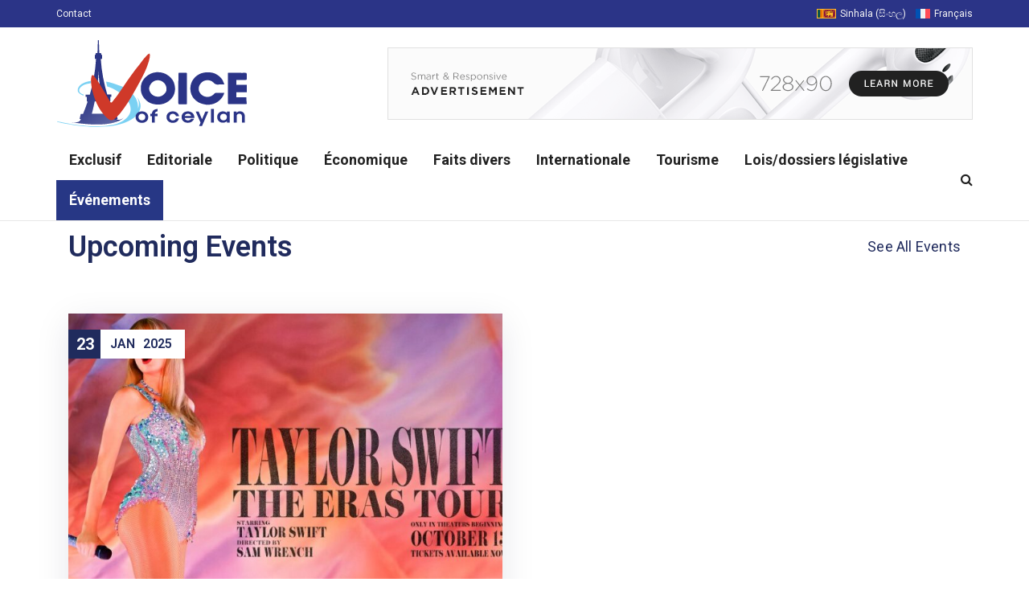

--- FILE ---
content_type: image/svg+xml
request_url: https://www.voiceofceylan.com/wp-content/uploads/logo.svg
body_size: 2233
content:
<?xml version="1.0" encoding="UTF-8"?>
<!-- Generator: Adobe Illustrator 28.1.0, SVG Export Plug-In . SVG Version: 6.00 Build 0)  -->
<svg xmlns="http://www.w3.org/2000/svg" xmlns:xlink="http://www.w3.org/1999/xlink" version="1.1" id="Layer_1" x="0px" y="0px" viewBox="0 0 249.4 112" style="enable-background:new 0 0 249.4 112;" xml:space="preserve">
<style type="text/css">
	.st0{fill:#2C3685;}
	.st1{fill:#7BD1F3;}
	.st2{opacity:0.5;}
	.st3{fill:url(#SVGID_1_);}
	.st4{fill:#CF3929;}
	.st5{fill:#2B3487;}
</style>
<g>
	<g>
		<path class="st0" d="M87.3,100c-6.9,5.7-18.6,8.5-34.9,8.5c-11.7,0-23.6-1.5-33-3c8.6,0.9,10.6-0.9,11.4-2.1    c0.3-0.6,0.6-1.3,0.9-1.9l-1.6,0l1.6-6.6l2.9,0c2-4.8,3.9-9.8,5.7-15.2l0.3-0.9l-1.2,0l0-5.8l-1.4,0l0-3l5.4,0    C47.4,56,50.5,40.4,51.4,24l-1.6,0l0-5.1l0.8,0l0.5-2.3l2.2,0l0.5-16.5l1.2,0l0.6,16.5l2.2,0l0.5,2.3l0.8,0l0,5.1l-1.6,0    c1,16.5,4.2,32,8.4,45.9l5.4,0l0,3l-1.4,0l0,5.8l-1.2,0c0.1,0.3,0.2,0.6,0.3,0.8c1.9,5.4,3.8,10.5,5.8,15.3l2.9,0l1.6,6.6l-1.6,0    C77.9,101.3,80.1,104.7,87.3,100z M54.7,40.9c0-0.2,0-0.4,0-0.6C54.6,40.5,54.6,40.7,54.7,40.9c-0.5,10.2-1.8,20.3-3.3,29l6.6,0    C56.5,61.2,55.1,51.1,54.7,40.9z M59.7,78.7l-10,0c-0.1,0.3-0.1,0.6-0.2,0.9h0c-1.5,7.2-2.9,12.6-3.6,15.2l17.6,0    C62.8,92.1,61.3,86.3,59.7,78.7z"></path>
	</g>
	<path class="st1" d="M44.3,55.6C44.3,55.6,44.3,55.6,44.3,55.6c-4.4,0.3-10.2,1.5-13.7,6c-0.7,1-1.1,2-1.1,2.8   c-0.1,3.4,3.9,5,5.8,5.6l0,1.3c-2-0.7-7.2-2.7-7.6-6.3c-0.1-1.2,0.1-2.5,0.7-3.8c2.4-4.9,8.7-7.7,16.6-8.8   C44.8,53.5,44.5,54.5,44.3,55.6z"></path>
	<path class="st1" d="M1.6,104.4c6.5,1.3,66.7,15.7,88.2-3.3c10-8.9,6.1-18.1,2.4-23.6c-3.2-4.2-7.4-8.1-12.6-11.5   c-3.9-2.7-8.5-4.9-13.8-6.6c-0.5-2.1-1-4.1-1.4-6.2c6.7,1.2,13.5,3.4,20.4,6.4c3.4,1.6,22.6,10.4,20.8,28.6c0,0,3.3-7.8-1.4-14.9   c5.2,6.1,6.2,12.3,2.9,18.8c-2.3,4.6-7.3,8.4-10.2,10.2c-30.8,19.1-95.1,2.7-95.6,2.9C1.4,105.1,0.9,104.2,1.6,104.4z"></path>
	<g class="st2">
		
			<linearGradient id="SVGID_1_" gradientUnits="userSpaceOnUse" x1="174.9192" y1="113.195" x2="213.2421" y2="74.8721" gradientTransform="matrix(-1.1495 0 0 1 271.0282 0)">
			<stop offset="0" style="stop-color:#FFFFFF;stop-opacity:0.5"></stop>
			<stop offset="0.1108" style="stop-color:#FFFFFF;stop-opacity:0.442"></stop>
			<stop offset="0.7645" style="stop-color:#FFFFFF;stop-opacity:0.1"></stop>
		</linearGradient>
		<path class="st3" d="M30.8,103.4c0.3-0.6,0.6-1.3,0.9-1.9l-1.6,0l1.6-6.6l2.9,0c2-4.8,3.9-9.8,5.7-15.2l0.3-0.9l-1.2,0l0-5.8    l-1.4,0l0-3l5.4,0c1.2-4.2,2.4-8.6,3.4-13.2c0.5,7.9,2.5,15.4,5.7,22l-2.7,0c-0.1,0.3-0.1,0.6-0.2,0.9h0    c-1.5,7.2-2.9,12.6-3.6,15.2l17.6,0c-0.1-0.4-0.2-0.8-0.3-1.3c5,4.8,10.8,8.4,17.2,10.5c-6.9,3-16.3,4.5-28,4.5    c-11.7,0-23.6-1.5-33-3C28.1,106.4,30.1,104.6,30.8,103.4z"></path>
	</g>
</g>
<g>
	<path class="st4" d="M119.9,17.3c0.5-0.2,1,0.1,1,0.6c0.4,3.9-0.5,5.6-1.2,9c-1,3-1.7,5.5-2.9,8.4c-1.2,3.1-2.6,6.1-4.1,9.1   c-2,4-4.1,7.9-6.2,11.8c-2.6,4.8-5.3,9.6-8.1,14.3c-2.1,3.6-4.1,7.2-6.4,10.6c-2.9,4.3-5.9,8.6-9.1,12.6c-2.3,2.8-4.3,4.7-7.7,7.8   c-3.1,2.4-5.9,1.8-9.3-1.2c-2.6-2.5-3.6-3.3-6-6.4c-2.6-3.4-5.3-7.5-7.2-11.6c-1.3-3-2.7-6-3.7-9.1c-1.5-4.6-2.8-9.2-3.4-14   c-0.3-2.3-0.8-4.7-0.8-7c0-2,0.4-3.9,0.8-5.9c0.1-0.6,0.9-1.3,1.4-1.4c0.5-0.1,1.4,0.5,1.7,1c2.2,2.9,4.4,5.8,6.3,8.9   c3.3,5.2,6.3,10.5,9.5,15.7c1.8,2.9,3.4,5.9,5.2,8.8c0.8,1.2,1.6,1.3,2.5,0.2c2.4-2.9,4.8-5.7,6.9-8.7c4.3-6.1,8.4-12.3,12.6-18.4   c3.1-4.4,6.3-8.8,9.5-13.1c1.8-2.5,3.9-4.9,5.8-7.3c2.1-2.7,4-5.4,6.1-8c1.7-2.1,3.6-3.9,5.5-5.8C119.1,17.8,119.5,17.6,119.9,17.3   z"></path>
	<path class="st5" d="M131.9,82.9c-4.8-0.1-9.1-1-12.9-3.4c-3.8-2.4-6.6-5.6-8.4-9.9c-1.5-3.7-1.6-7.5-1.1-11.2   c0.7-4.6,3.2-8.5,6.8-11.6c3.6-3.1,7.6-5,12.4-5.5c6.3-0.6,12,0.9,16.9,4.8c3.9,3,6.6,7.1,7.5,12.1c1.5,8.3-1,15.1-7.9,20.3   C141.1,81.5,136.6,82.8,131.9,82.9z M142.4,62.8c0.3-3.9-2.3-7.5-4.4-9c-4.8-3.6-11.4-2.9-15.2,1.8c-3.3,4-3.6,8.2-0.9,12.2   c3.7,5.5,11.8,6.7,16.9,2.2C140.9,68,142.8,65.9,142.4,62.8z"></path>
	<path class="st5" d="M217.3,67.7c-1.4,4.5-3.9,8.1-7.6,10.8c-2.6,1.9-5.5,3.4-8.6,4c-2.6,0.5-5.2,0.9-8,0.4   c-3.2-0.6-6.3-1.3-9.2-2.9c-6.9-4-10.5-9.8-10.6-17.9c-0.1-9.2,6.5-17.1,14.5-19.6c4-1.3,8-1.4,12.2-0.9c3.6,0.4,6.7,1.8,9.5,3.9   c2.8,2.1,5.3,4.7,6.5,8.2c0.4,1,0.9,2,1.3,3.2c-0.6,0.1-1,0.1-1.4,0.1c-2.2,0-4.5-0.1-6.7,0.1c-2.4,0.2-4-0.5-5.8-2.4   c-3.8-4.1-11.4-4.5-15.7-0.1c-2.2,2.2-3.5,4.6-3.6,7.7c0,3.1,1.2,5.6,3.4,7.6c2.6,2.4,5.8,3.4,9.3,3c2.8-0.3,5.2-1.6,7.1-3.7   c0.9-1.1,1.9-1.5,3.4-1.5C210.7,67.8,213.9,67.7,217.3,67.7z"></path>
	<path class="st5" d="M232.8,51.2c0,2.1,0,4.1,0,6.3c4.5,0,8.9,0,13.4,0c0,3.4,0,6.4,0,9.6c-4.4,0-8.8,0-13.3,0c0,2.1,0,4.2,0,6.3   c0.3,0,0.7,0.1,1,0.1c3.5,0,7.1,0,10.6,0c1.1,0,1.6,0.1,1.4,1.5c-0.2,1.9,0.1,3.9,0.3,5.8c0.1,1.2-0.3,1.6-1.5,1.5   c-7.1-0.1-14.2,0-21.3,0c-1.1,0-1.6-0.2-1.6-1.5c0-12.6,0-25.2,0-37.8c0-0.7,0-1.2,1-1.2c2.9,0.1,5.8,0.2,8.7,0.2   c4.3,0,8.6,0.1,13,0c1.3,0,1.7,0.5,1.7,1.6c0,2.1,0,4.3,0,6.4c0,0.9-0.4,1.1-1.2,1.1c-3.5,0-6.9,0-10.4,0   C234.1,51.2,233.5,51.2,232.8,51.2z"></path>
	<path class="st5" d="M158.3,41.8c3.3,0,6.6,0,9.8,0c0.3,0,0.6,0.5,0.8,0.9c0.1,0.2,0,0.5,0,0.8c0,12.4,0,24.7,0,37.1   c0,2-0.1,2.1-2.1,2c-2.5,0-5-0.1-7.5-0.1c-1.1,0-1.5-0.5-1.5-1.6c0-9-0.1-18.1,0-27.1c0-3.8,0.2-7.5,0.3-11.3   C158.2,42.3,158.3,42.1,158.3,41.8z"></path>
</g>
<g>
	<path class="st5" d="M102.5,99c0-4.4,3.4-7.4,8.2-7.4c4.8,0,8.2,3,8.2,7.4c0,4.4-3.4,7.4-8.2,7.4C105.8,106.3,102.5,103.4,102.5,99   z M110.7,103.2c2.6,0,4.4-1.7,4.4-4.3c0-2.5-1.8-4.3-4.4-4.3c-2.6,0-4.4,1.7-4.4,4.3C106.3,101.5,108.1,103.2,110.7,103.2z"></path>
	<path class="st5" d="M123.6,97.8h-1.9v-3.1h1.9c0.1-3.6,3.1-6.1,7.3-6.2v3.1c-2,0-3.4,1.3-3.5,3.1h3.5v3.1h-3.5v8.3h-3.8V97.8z"></path>
	<path class="st5" d="M142.5,99c0-4.4,3.4-7.4,8.1-7.4c4.3,0,7.5,2.5,8.1,6.2h-3.9c-0.5-1.9-2.1-3.1-4.2-3.1c-2.5,0-4.3,1.7-4.3,4.3   c0,2.6,1.9,4.3,4.3,4.3c2,0,3.5-1,4.1-2.7h3.9c-0.8,3.5-3.9,5.8-8.1,5.8C145.9,106.3,142.5,103.4,142.5,99z"></path>
	<path class="st5" d="M162,99c0-4.4,3.4-7.4,8.2-7.4c5.3,0,8.7,3.8,8.2,8.5h-12.4c0.3,2,2.2,3.2,4.2,3.2c1.7,0,3.3-0.8,4-2.2h3.9   c-1.1,3.1-3.9,5.2-8,5.2C165.3,106.3,162,103.3,162,99z M174.3,97.4c-0.6-1.7-2.1-2.8-4.1-2.8c-2,0-3.6,1.1-4.1,2.8L174.3,97.4z"></path>
	<path class="st5" d="M186.5,106.1l-6.2-14.2h3.8l4.3,9.9l4.3-9.9h3.8l-8.1,18.6h-3.8L186.5,106.1z"></path>
	<path class="st5" d="M200,88.5h3.8v17.5H200V88.5z"></path>
	<path class="st5" d="M208,98.9c0-4.4,3.3-7.3,7.5-7.3c2.1,0,3.8,0.7,5,2v-1.8h3.7v14.2h-3.7v-1.8c-1.2,1.3-2.9,2-5,2   C211.3,106.3,208,103.3,208,98.9z M216.2,103.2c2.6,0,4.4-1.7,4.4-4.3c0-2.5-1.8-4.2-4.4-4.2c-2.6,0-4.4,1.7-4.4,4.2   C211.8,101.5,213.6,103.2,216.2,103.2z"></path>
	<path class="st5" d="M229.4,91.8h3.7v1.8c0.4-0.8,1.8-2.1,4.3-2.1c3.6,0,6.3,2.5,6.3,6.2v8.3H240v-8.2c0-1.9-1.4-3.2-3.4-3.2   c-2,0-3.4,1.3-3.4,3.2v8.2h-3.8V91.8z"></path>
</g>
</svg>


--- FILE ---
content_type: image/svg+xml
request_url: https://www.voiceofceylan.com/wp-content/uploads/logo-white.svg
body_size: 2491
content:
<?xml version="1.0" encoding="UTF-8"?>
<!-- Generator: Adobe Illustrator 28.1.0, SVG Export Plug-In . SVG Version: 6.00 Build 0)  -->
<svg xmlns="http://www.w3.org/2000/svg" xmlns:xlink="http://www.w3.org/1999/xlink" version="1.1" id="Layer_1" x="0px" y="0px" viewBox="0 0 249.4 112" style="enable-background:new 0 0 249.4 112;" xml:space="preserve">
<style type="text/css">
	.st0{fill:#FFFFFF;}
</style>
<g>
	<path class="st0" d="M153.1,58.2c-0.9-5-3.6-9.1-7.5-12.1c-4.9-3.9-10.6-5.4-16.9-4.8c-4.8,0.5-8.8,2.4-12.4,5.5   c-3.6,3.1-6.1,7-6.8,11.6c-0.5,3.7-0.4,7.5,1.1,11.2c1.8,4.3,4.6,7.5,8.4,9.9s8.1,3.3,12.9,3.4c4.7-0.1,9.2-1.4,13.3-4.4   C152.1,73.3,154.6,66.5,153.1,58.2z M138.8,70c-5.1,4.5-13.2,3.3-16.9-2.2c-2.7-4-2.4-8.2,0.9-12.2c3.8-4.7,10.4-5.4,15.2-1.8   c2.1,1.5,4.7,5.1,4.4,9C142.8,65.9,140.9,68,138.8,70z"></path>
	<path class="st0" d="M193.1,82.9c2.8,0.5,5.4,0.1,8-0.4c3.1-0.6,6-2.1,8.6-4c3.7-2.7,6.2-6.3,7.6-10.8c-3.4,0-6.6,0.1-10,0   c-1.5,0-2.5,0.4-3.4,1.5c-1.9,2.1-4.3,3.4-7.1,3.7c-3.5,0.4-6.7-0.6-9.3-3c-2.2-2-3.4-4.5-3.4-7.6c0.1-3.1,1.4-5.5,3.6-7.7   c4.3-4.4,11.9-4,15.7,0.1c1.8,1.9,3.4,2.6,5.8,2.4c2.2-0.2,4.5-0.1,6.7-0.1c0.4,0,0.8,0,1.4-0.1c-0.4-1.2-0.9-2.2-1.3-3.2   c-1.2-3.5-3.7-6.1-6.5-8.2s-5.9-3.5-9.5-3.9c-4.2-0.5-8.2-0.4-12.2,0.9c-8,2.5-14.6,10.4-14.5,19.6c0.1,8.1,3.7,13.9,10.6,17.9   C186.8,81.6,189.9,82.3,193.1,82.9z"></path>
	<path class="st0" d="M246.2,80.8c-0.2-1.9-0.5-3.9-0.3-5.8c0.2-1.4-0.3-1.5-1.4-1.5c-3.5,0-7.1,0-10.6,0c-0.3,0-0.7-0.1-1-0.1   c0-2.1,0-4.2,0-6.3c4.5,0,8.9,0,13.3,0c0-3.2,0-6.2,0-9.6c-4.5,0-8.9,0-13.4,0c0-2.2,0-4.2,0-6.3c0.7,0,1.3,0,1.8-0.1   c3.5,0,6.9,0,10.4,0c0.8,0,1.2-0.2,1.2-1.1c0-2.1,0-4.3,0-6.4c0-1.1-0.4-1.6-1.7-1.6c-4.4,0.1-8.7,0-13,0c-2.9,0-5.8-0.1-8.7-0.2   c-1,0-1,0.5-1,1.2c0,12.6,0,25.2,0,37.8c0,1.3,0.5,1.5,1.6,1.5c7.1,0,14.2-0.1,21.3,0C245.9,82.4,246.3,82,246.2,80.8z"></path>
	<path class="st0" d="M168.9,80.6c0-12.4,0-24.7,0-37.1c0-0.3,0.1-0.6,0-0.8c-0.2-0.4-0.5-0.9-0.8-0.9c-3.2,0-6.5,0-9.8,0   c0,0.3-0.1,0.5-0.2,0.7c-0.1,3.8-0.3,7.5-0.3,11.3c-0.1,9,0,18.1,0,27.1c0,1.1,0.4,1.6,1.5,1.6c2.5,0,5,0.1,7.5,0.1   C168.8,82.7,168.9,82.6,168.9,80.6z"></path>
	<path class="st0" d="M110.7,91.6c-1.4,0-2.6,0.3-3.7,0.7c0-0.1,0.1-0.1,0.1-0.2c3.3-6.5,2.3-12.7-2.9-18.8   c4.7,7.1,1.4,14.9,1.4,14.9c0.7-7.3-1.9-13.1-5.6-17.5c-0.1,0.2-0.2,0.4-0.3,0.6l-1.2,2.1c-1.4,2.4-2.9,4.9-4.4,7.3   c2.8,5.5,4,13.1-4.3,20.4c-21.5,19-81.7,4.6-88.2,3.3c-0.7-0.2-0.2,0.7-0.3,0.8c0.5-0.2,64.8,16.2,95.6-2.9c1.5-1,3.7-2.5,5.7-4.4   c0,0.4-0.1,0.7-0.1,1.1c0,4.4,3.3,7.3,8.2,7.4c4.8,0,8.2-3,8.2-7.4S115.5,91.6,110.7,91.6z M110.7,103.2c-2.6,0-4.4-1.7-4.4-4.3   c0-2.6,1.8-4.3,4.4-4.3c2.6,0,4.4,1.8,4.4,4.3C115.1,101.5,113.3,103.2,110.7,103.2z"></path>
	<path class="st0" d="M123.6,94.7h-1.9v3.1h1.9v8.3h3.8v-8.3h3.5v-3.1h-3.5c0.1-1.8,1.5-3.1,3.5-3.1v-3.1   C126.7,88.6,123.7,91.1,123.6,94.7z"></path>
	<path class="st0" d="M150.6,94.7c2.1,0,3.7,1.2,4.2,3.1h3.9c-0.6-3.7-3.8-6.2-8.1-6.2c-4.7,0-8.1,3-8.1,7.4s3.4,7.3,8,7.4   c4.2,0,7.3-2.3,8.1-5.8h-3.9c-0.6,1.7-2.1,2.7-4.1,2.7c-2.4,0-4.3-1.7-4.3-4.3S148.1,94.7,150.6,94.7z"></path>
	<path class="st0" d="M170.2,91.6c-4.8,0-8.2,3-8.2,7.4c0,4.3,3.3,7.3,8.1,7.3c4.1,0,6.9-2.1,8-5.2h-3.9c-0.7,1.4-2.3,2.2-4,2.2   c-2,0-3.9-1.2-4.2-3.2h12.4C178.9,95.4,175.5,91.6,170.2,91.6z M166.1,97.4c0.5-1.7,2.1-2.8,4.1-2.8s3.5,1.1,4.1,2.8H166.1z"></path>
	<polygon class="st0" points="188.4,101.8 184.1,91.9 180.3,91.9 186.5,106.1 184.6,110.5 188.4,110.5 196.5,91.9 192.7,91.9  "></polygon>
	<rect x="200" y="88.5" class="st0" width="3.8" height="17.5"></rect>
	<path class="st0" d="M220.5,93.6c-1.2-1.3-2.9-2-5-2c-4.2,0-7.5,2.9-7.5,7.3c0,4.4,3.3,7.4,7.5,7.3c2.1,0,3.8-0.7,5-2v1.8h3.7V91.8   h-3.7V93.6z M216.2,103.2c-2.6,0-4.4-1.7-4.4-4.3c0-2.5,1.8-4.2,4.4-4.2c2.6,0,4.4,1.7,4.4,4.2   C220.6,101.5,218.8,103.2,216.2,103.2z"></path>
	<path class="st0" d="M237.4,91.5c-2.5,0-3.9,1.3-4.3,2.1v-1.8h-3.7V106h3.8v-8.2c0-1.9,1.4-3.2,3.4-3.2s3.4,1.3,3.4,3.2v8.2h3.7   v-8.3C243.7,94,241,91.5,237.4,91.5z"></path>
	<path class="st0" d="M45.8,60.9C45.8,60.9,45.8,60.9,45.8,60.9L45.8,60.9c0.7,4.2,1.8,8.3,3.2,12.3c1,3.1,2.4,6.1,3.7,9.1   c1.9,4.1,4.6,8.2,7.2,11.6c0.3,0.3,0.5,0.6,0.7,0.9l0,0c0,0,0.1,0.1,0.1,0.1c0,0,0,0,0,0c0.1,0.2,0.3,0.3,0.4,0.5   c0.1,0.1,0.2,0.3,0.3,0.4c0.1,0.1,0.2,0.3,0.4,0.4c0.1,0.1,0.2,0.2,0.3,0.3c0.1,0.1,0.2,0.3,0.3,0.4c0.1,0.1,0.2,0.2,0.3,0.3   c0.1,0.1,0.2,0.2,0.3,0.4c0.1,0.1,0.2,0.2,0.3,0.3c0.1,0.1,0.2,0.2,0.4,0.3c0.1,0.1,0.2,0.2,0.3,0.3c0.1,0.1,0.3,0.2,0.4,0.4   c0.1,0.1,0.2,0.2,0.3,0.3c0.4,0.4,0.8,0.7,1.2,1.2c0.2,0.2,0.4,0.4,0.6,0.5c0.1,0.1,0.2,0.1,0.3,0.2c0.1,0.1,0.2,0.2,0.3,0.3   c0.1,0.1,0.2,0.2,0.3,0.2c0.1,0.1,0.2,0.1,0.3,0.2c0.1,0.1,0.2,0.1,0.4,0.2c0.1,0,0.1,0.1,0.2,0.1c0.1,0.1,0.3,0.1,0.4,0.2   c0.1,0,0.1,0.1,0.2,0.1c0.1,0.1,0.3,0.1,0.4,0.2c0.1,0,0.1,0,0.2,0.1c0.1,0.1,0.3,0.1,0.4,0.1c0,0,0.1,0,0.1,0   c0.1,0,0.3,0.1,0.4,0.1c0,0,0.1,0,0.1,0c0.1,0,0.3,0,0.4,0.1c0,0,0.1,0,0.1,0c0.2,0,0.3,0,0.5,0c0,0,0.1,0,0.1,0c0.2,0,0.3,0,0.5,0   c0,0,0,0,0.1,0c0.2,0,0.3-0.1,0.5-0.1c0,0,0,0,0.1,0c0.2,0,0.3-0.1,0.5-0.2c0,0,0,0,0,0c0.2-0.1,0.3-0.1,0.5-0.2c0,0,0,0,0,0   c0.2-0.1,0.4-0.2,0.5-0.3c0,0,0,0,0,0c0.3-0.2,0.6-0.4,0.9-0.6c0.4-0.3,0.7-0.7,1.1-1c0.1-0.1,0.2-0.2,0.4-0.3   c0.2-0.2,0.4-0.4,0.6-0.6c0.1-0.1,0.3-0.3,0.4-0.4c0.2-0.2,0.4-0.4,0.6-0.6c0.1-0.1,0.2-0.2,0.3-0.3c0,0,0,0,0,0c0,0,0,0,0,0   c0.4-0.4,0.7-0.7,1-1c0.1-0.1,0.2-0.2,0.3-0.3c0.2-0.2,0.5-0.5,0.7-0.8c0.1-0.1,0.2-0.2,0.3-0.3c0.2-0.2,0.5-0.5,0.7-0.8   c0.1-0.1,0.2-0.2,0.3-0.3c0.3-0.4,0.6-0.7,1-1.1c3.2-4,6.2-8.3,9.1-12.6c0.4-0.6,0.8-1.3,1.3-1.9c0,0,0,0,0,0   c1.8-2.8,3.4-5.7,5.1-8.7c2.8-4.7,5.5-9.5,8.1-14.3c2.1-3.9,4.2-7.8,6.2-11.8c1.5-3,2.9-6,4.1-9.1c1.2-2.9,1.9-5.4,2.9-8.4   c0.7-3.4,1.6-5.1,1.2-9c0-0.5-0.5-0.8-1-0.6c-0.4,0.3-0.8,0.5-1.3,0.9c-1.9,1.9-3.8,3.7-5.5,5.8c-2.1,2.6-4,5.3-6.1,8   c-1.9,2.4-4,4.8-5.8,7.3c-3.2,4.3-6.4,8.7-9.5,13.1c-1.8,2.6-3.6,5.3-5.4,7.9c0,0,0,0,0,0c-1.6,2.3-3.2,4.7-4.8,7   c-0.8,1.2-1.6,2.3-2.4,3.5c-2.1,3-4.5,5.8-6.9,8.7c-0.9,1.1-1.7,1-2.5-0.2c-0.1-0.2-0.2-0.4-0.4-0.6c-1.7-2.7-3.2-5.5-4.8-8.2   C61.3,65.3,58.3,60,55,54.8c-0.4-0.6-0.8-1.3-1.2-1.9c0,0,0,0,0,0c-0.8-1.1-1.5-2.3-2.4-3.4c-0.1-0.1-0.1-0.2-0.2-0.3   c-0.8-1.1-1.7-2.2-2.5-3.4c-0.3-0.5-1.2-1.1-1.7-1c-0.5,0.1-1.3,0.8-1.4,1.4c-0.4,2-0.8,3.9-0.8,5.9c0,2.3,0.5,4.7,0.8,7   C45.7,59.8,45.8,60.3,45.8,60.9z"></path>
	<path class="st0" d="M49.9,45c1.4,1.8,2.7,3.6,4.1,5.5c0.6,0.8,1.1,1.6,1.6,2.4c0.2,0.3,0.5,0.7,0.7,1c1.9,3,3.8,6.1,5.6,9.1   c1.3,2.2,2.6,4.4,3.9,6.6c0.9,1.5,1.8,3,2.6,4.4c0.5,0.8,1,1.7,1.5,2.6v-3.8h1.4v-3h-5.4C61.7,56,58.5,40.5,57.5,24h1.6v-5.1h-0.8   l-0.5-2.3h-2.2L55,0.1h-1.2l-0.5,16.5h-2.2l-0.5,2.3h-0.8V24h1.6c-0.4,6.9-1.2,13.7-2.2,20.2C49.5,44.5,49.8,44.8,49.9,45z"></path>
	<path class="st0" d="M35.3,71.3V70c-1.9-0.6-5.9-2.2-5.8-5.6c0-0.8,0.4-1.8,1.1-2.8c3.3-4.3,8.7-5.6,13-5.9c-0.1-1-0.2-2-0.3-3   c-7.1,1.3-12.7,4-14.9,8.5c-0.6,1.3-0.8,2.6-0.7,3.8C28.1,68.6,33.3,70.6,35.3,71.3z"></path>
	<path class="st0" d="M79.6,66c0.2,0.2,0.5,0.3,0.7,0.5c1.6-2.3,3.1-4.6,4.7-6.8c0,0-0.1,0-0.1-0.1c-6.9-3-13.7-5.2-20.4-6.4   c0.4,2.1,0.9,4.1,1.4,6.2C71.1,61.1,75.7,63.3,79.6,66z"></path>
	<path class="st0" d="M19.5,105.6c9.4,1.5,21.3,3,33,3s21.1-1.5,28-4.5c0,0,0,0-0.1,0c2.7-1.1,5-2.5,6.9-4.1   c-7.2,4.7-9.4,1.3-9.6,1.4h1.6l-0.3-1.3c-0.8,0.8-1.7,1.6-2.6,2.4c0,0-0.1,0.1-0.1,0.1l-0.1,0.1c-1.7,1.3-3.3,1.8-4.7,1.8   c-2.6,0-4.8-1.6-6.5-3.1l-1.2-1.1c-1.8-1.7-2.9-2.8-5-5.4c0,0,0-0.1-0.1-0.1c0,0,0,0,0,0H46c0.7-2.6,2.1-8,3.6-15.1   c0.1-0.2,0.1-0.3,0.1-0.5c0-0.1-0.1-0.1-0.1-0.2c-0.7-1.7-1.5-3.5-2.1-5.3c-0.9-2.8-1.9-6-2.6-9.3c0,0,0,0,0-0.1   c-0.5,1.9-1,3.9-1.6,5.7H38v3h1.4v5.8h1.2l-0.3,0.9c-1.8,5.4-3.7,10.4-5.7,15.2h-2.9l-1.6,6.6h1.6c-0.3,0.6-0.6,1.3-0.9,1.9   C30,104.6,28,106.4,19.5,105.6c0.3,0,0.7,0,1.1,0.1C20.2,105.7,19.9,105.6,19.5,105.6z"></path>
</g>
</svg>
